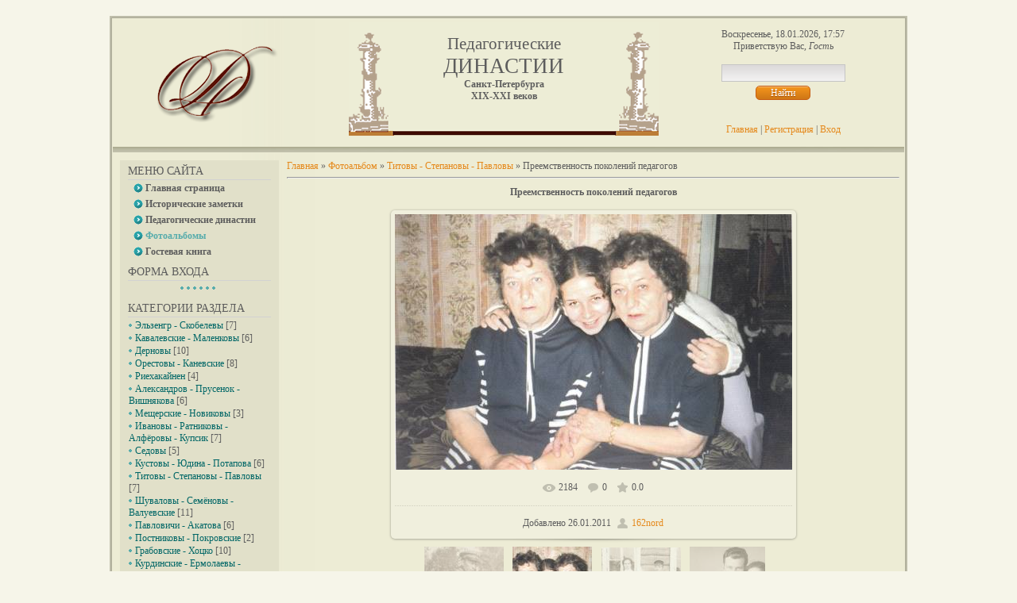

--- FILE ---
content_type: application/javascript;charset=utf-8
request_url: https://w.uptolike.com/widgets/v1/version.js?cb=cb__utl_cb_share_1768748229830811
body_size: 396
content:
cb__utl_cb_share_1768748229830811('1ea92d09c43527572b24fe052f11127b');